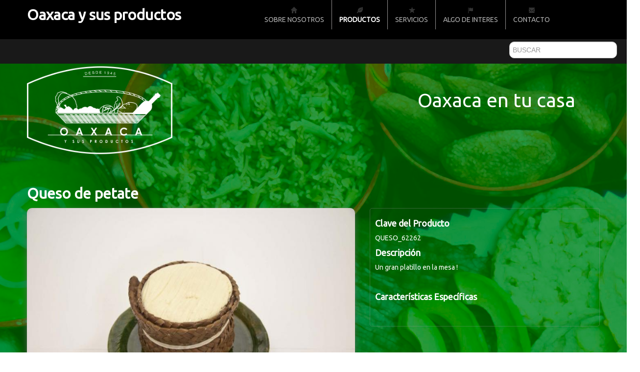

--- FILE ---
content_type: text/html; charset=UTF-8
request_url: http://oaxacaysusproductos.com/Productos/9/Queso-de-petate
body_size: 26491
content:
<!doctype html>
<!--[if lt IE 7]><html class="no-js lt-ie9 lt-ie8 lt-ie7" lang="nl"><![endif]-->
<!--[if IE 7]><html class="no-js lt-ie9 lt-ie8" lang="nl"><![endif]-->
<!--[if IE 8]><html class="no-js lt-ie9" lang="nl"><![endif]-->
<!--[if IE]><html class="no-js ie" lang="nl"><![endif]-->
<!--[if !IE]><!-->
<html class="no-js" lang="nl"><!--<![endif]-->
    <head>
        <title>Oaxaca y sus productos | Queso de petate</title> 
        <link href="/ico/favicon.png" rel="shortcut icon" type="image/x-icon" >
<link href="http://oaxacaysusproductos.com/uploads/oaxacaysusproductos/images/productos/0709123540_lusurrjh.jpg" rel="image_src" > 
        <meta name="keywords" content="Oaxaca y sus productos,Queso de petate, VARIOS , LACTEOS, MEZCALES" >
<meta name="description" content="Un gran platillo en la mesa !
&amp;nbsp;" >
<meta name="og:title" content="Oaxaca y sus productos - Queso de petate" >
<meta name="og:site_name" content="Oaxaca y sus productos" >
<meta name="og:type" content="website" >
<meta name="og:url" content="http://oaxacaysusproductos.com/Productos/9/Queso-de-petate" >
<meta name="og:image" content="http://oaxacaysusproductos.com/uploads/oaxacaysusproductos/images/productos/0709123540_lusurrjh.jpg" >
<meta name="og:description" content="Un gran platillo en la mesa !
&amp;nbsp;" > 
        <meta content="text/html;" http-equiv="content-type" charset="utf-8">
        <meta name="description" content="Page description here">
        <meta name="author" content="BigBase - D. Tiems">
        <meta name="viewport" content="width=device-width">
        <link rel="stylesheet" href="/css/multimedia-verde/bootstrap.min.css">
        <link rel="stylesheet" type="text/css" href="http://fonts.googleapis.com/css?family=Ubuntu">
        <link rel="stylesheet" type="text/css" href="http://fonts.googleapis.com/css?family=McLaren">
        <link rel="stylesheet" href="/css/multimedia-slider-head/style.css">
        <link rel="stylesheet" href="/css/iframe.css">
        <link rel="stylesheet" href="/css/multimedia/nivo-slider.css">
        <link rel="stylesheet" href="/css/multimedia/nivo-themes/bar/bar.css" type="text/css" media="screen" />
        <link rel="stylesheet" href="/css/multimedia/nivo-themes/light/light.css" type="text/css" media="screen" />
        <link rel="stylesheet" href="/css/multimedia/bootstrap-responsive.min.css">
        <link rel="stylesheet" href="/css/multimedia/colorbox.css">
        <link href="/css/rosa/general_foundicons.css" media="screen" rel="stylesheet" type="text/css" />  
        <link href="/css/rosa/social_foundicons.css" media="screen" rel="stylesheet" type="text/css" />  
        <link href="/css/font-awesome/css/font-awesome.css" rel="stylesheet">
        
        <link rel="stylesheet" href="/css/styles-theme-multimedia-slider-head.css">
        <script src="/js/multimedia/config.js"></script>
        <script src="/js/multimedia/modernizr-2.6.2.min.js"></script>
        <script src="/js/multimedia/jquery-1.8.1.min.js"></script>
        <script src="/js/multimedia/jquery.colorbox-1.3.19.min.js"></script>
        <script src="/js/multimedia/jquery.colorbox-1.3.19.js"></script>
        <script src="/js/multimedia/bootstrap.min.js"></script>
        <script src="/js/multimedia/jquery.nivo.slider.pack.js"></script>
        <script src="/js/multimedia/respond.min.js"></script>
        <script src="/js/multimedia/script.js"></script>
        <script src="/js/core.js" type="text/javascript"></script>
        <script src="/js/front.js" type="text/javascript"></script>
        <script language="JavaScript" src="http://www.geoplugin.net/javascript.gp" type="text/javascript"></script>
        <script type="text/javascript">
            $(document).ready(function () {
                _front.init({'pathUploadsImages': '/uploads/oaxacaysusproductos/images/', 'urlHome': 'http://oaxacaysusproductos.com', 'productosLabel': 'Productos', 'portafolioLabel': 'Servicios', 'blogLabel': 'Blog'});
                _front.mainSearch.active('busqueda');
                $('#home').on('click', function () {
                    $(location).attr('href', '/');
                });

            });
        </script>
        <script src='https://www.google.com/recaptcha/api.js'></script>
        <script type="text/javascript">
            function mensaje() {
                alert('Debes dar clic en el captcha');
                return false;
            }
        </script>
                <style>      
            #idioma{
                color:#ff0000;
            }
            .footer-title a{
                color:#fff;
            }
                   
            .navbar .nav>li {
                text-transform: uppercase;
                font-size: 14px;
                font-weight: 400;
            }
            @media only screen and (max-width: 770px){ 
                .nav-collapse .nav>li {
                    float: none;
                    width: 100%;
                }
            }
            .background-primario{
                background:  #000;
            }
            .navbar .nav>li>a:hover {
                background-color:#ccc;
                color:#ff0000;
            }
            .textos-primario{
                font-family: 'Ubuntu', sans-serif;
                color:#fff;
            }
            p.textos-primario{
                font-family: 'Ubuntu', sans-serif;
                color:#fff;
            }
            .textos-primario a, h1, h2, h3, label{
                color:#fff;
                font-family: 'Ubuntu', sans-serif;
                text-decoration:none;
            }
            .textos-primario a:hover{
                color:#fff;
                font-family: 'Ubuntu', sans-serif;
                text-decoration:none;
            }
 
            .link-footer, .footer-title a,.footer h4{
                color:#ff0000 !important;
            }
            .background-secundario{
                background: rgb(143,88,167) !important;
                color:rgb(255,255,255) !important;
            }
            .textos-secundarios{
                color:#ff0000;
                font-family: 'Ubuntu', sans-serif;
            }
            .textos-secundarios:hover{
                color:#fff;
            }
            .product-list-inline-large a {
                color: #fff; 
                font-size: 20px;
            }
            .grocery{
                background: #000;
            }
            #carrito-compras:hover{
                background: #000;
            }
            .slogan-head{
                color:#fff;
            }
            .portafolios a{
                color:#ff0000;
            } 
            ul {
                color:#ff0000;
            }     
            .banner-head img{
                height: 350px;
                width:  950px;
            }
            
            hr {
                margin: 20px 0;
                border: 0;
                border-top: 1px solid hsl(102, 31%, 50%);
                border-bottom: 1px solid hsl(102, 31%, 50%);
            }    
            .main-nav.navbar .nav > .active > a, .main-nav.navbar .nav > li > a:hover, .main-nav.navbar .nav > .active > a:hover {
                color: rgb(255,255,255);
            }            
        </style>
            </head>
    
            <style>
            .header-buscador{
                background-color:rgb(25,25,25);
            }    
            
            .main-nav.navbar .nav > .active > a, .main-nav.navbar .nav > li > a:hover, 
            .main-nav.navbar .nav > .active > a:hover {
                background-color:#000;
                color:rgb(255,255,255);
                font-weight: bold;
            }        
            
            .menu-principal .nav>li>a{
                color: rgb(179,179,179);
            }
            .navbar .nav>li>a {
                color: rgb(179,179,179);
                text-shadow: none;
            }                  
        </style>
        
    <body style="background:url('/uploads/oaxacaysusproductos/images/empresa/fondo_verde.jpg') repeat-y; background-size: 100%;">
        <!-- Facebook div for like button -->
        <div id="fb-root"></div>
        <!-- Div for shade line -->
        <div class="header-shadow background-primario">
            <div class="container">
                <div class="span5  company-name" style="margin: 0px;"> 
                    <a id="home" href="http://websitesparati.com" onclick="return false;" alt=" 'paginas web autoadministrables' 'websites autodaministrables' " style="text-decoration:none;"><h2 class="textos-secundarios" style="color:#fff;">Oaxaca y sus productos</h2></a>
                </div>
                <div class="">     
                    <div class="navbar main-nav">
                        <div class="navbar-inner">
                            <div class="container textos-primario">
                                <a id="menu" class="btn btn-navbar" data-toggle="collapse" data-target=".nav-collapse">menu</a>
                                <div class="nav-collapse menu-principal" style="z-index:2020; text-align: center; background: #ccc;">
                                    <ul class="nav" style="font-weight: 600;">
                                        <li  class=""><a href="/"><i class="icon-home"></i> <br> Sobre nosotros</a></li>
                                        <li style='border-left: 1px solid #949292;' class='active'><a href='/Productos'><i class='icon-leaf'></i><br> Productos</a></li><li style='border-left: 1px solid #949292;' class=''><a href='/Servicios'><i class='icon-star'></i> <br> Servicios</a></li><li style='border-left: 1px solid #949292;' class=''><a href='/Algo-de-Interes'><i class='icon-flag'></i><br> Algo de Interes</a></li>                                                                                <li style='border-left: 1px solid #949292;' class=""><a href="/Contacto"><i class='icon-envelope'></i><br> Contacto</a></li>                                            
                                                                            </ul>  
                                </div>
                            </div>
                        </div>
                    </div>
                </div>
            </div>
        </div>
        <div class="header-buscador">           
        </div>
        <div id="search-box" class="pull-right main-search">
            <input type="text" name="busqueda" id="busqueda" style="margin: 5px; border-radius: 10px; height: 24px; text-transform: uppercase;" placeholder="Buscar" />
            <div class="results">
            </div>
        </div>
        <div class="container">
             
        </div>
        <div class="row-fluid print-hide" >
            <div class="container margin-bottom">
                <div class="span6 centrar">
                    <a href="/"> 
                                                    <img alt="Logo" src="/uploads/oaxacaysusproductos/images/empresa/0415105704_qqkpi_LOGOVIEJOBCO.png" alt="Oaxaca y sus productos"  class="lgo-index" />
                                            </a>
                </div>
                <div class="span6"> 
                    <p class="slogan-head"> Oaxaca en tu casa  </p>
                </div>
            </div> 
        </div>
        <div class="container">
            <script src="/js/multimedia/jquery.cycle2.js"></script>
<script src="/js/multimedia/jquery.cycle2.center.js"></script>
<script src="/js/multimedia/jquery.cycle2.flip.js"></script>
<div id="fb-root"></div>
<script>(function (d, s, id) {
        var js, fjs = d.getElementsByTagName(s)[0];
        if (d.getElementById(id))
            return;
        js = d.createElement(s);
        js.id = id;
        js.src = "//connect.facebook.net/en_LA/all.js#xfbml=1&appId=157438344381293";
        fjs.parentNode.insertBefore(js, fjs);
    }(document, 'script', 'facebook-jssdk'));
</script>
<script type="text/javascript" src="https://apis.google.com/js/plusone.js">
    {
        lang: 'es'
    }
    !function (d, s, id) {
        var js, fjs = d.getElementsByTagName(s)[0];
        if (!d.getElementById(id)) {
            js = d.createElement(s);
            js.id = id;
            js.src = "https://platform.twitter.com/widgets.js";
            fjs.parentNode.insertBefore(js, fjs);
        }
    }(document, "script", "twitter-wjs");</script>
    <style> 
        .cve{
            display: block;
        }
        .textos-secundarios{
            color:#fff;
        }
    </style>
    <script type="text/javascript">
        jQuery(document).ready(function () {
            var datosComentarios = {
                'id_producto': '9',
                'server': '/index/insertar-comentario'
            };
            _front.productosComentarios.init(datosComentarios);
        });
    </script>
<div class="row-fluid">
    <h2>Queso de petate</h2>
</div>
<div class="row-fluid">
    <div class="row-fluid product-detail">
        <div class="span7">
            <div id="lg-carrusel" style="margin-bottom: 20px;" class="cycle-slideshow" data-cycle-fx="flipHorz" data-cycle-fx="scrollHorz" data-cycle-slides="> a" data-cycle-timeout="5000" data-cycle-center-horz="true" data-cycle-center-vert="true">
                                                        <a style="text-align: center;" rel="colorbox1" class="colorbox" href="/uploads/oaxacaysusproductos/images/productos/0709123540_lusurrjh.jpg"><img  title="Ver Imagen" style="text-align: center;box-shadow: 0 4px 14px -2px rgb(107, 107, 107);" src="/uploads/oaxacaysusproductos/images/productos/0709123540_lusurrjh.jpg"></a>
                                                        <a style="text-align: center;" rel="colorbox1" class="colorbox" href="/uploads/oaxacaysusproductos/images/productos/0825210822_ewfemnzs.jpg"><img  title="Ver Imagen" style="text-align: center;box-shadow: 0 4px 14px -2px rgb(107, 107, 107);" src="/uploads/oaxacaysusproductos/images/productos/0825210822_ewfemnzs.jpg"></a>
                            </div>
            <div id="sm-carrusel" style="margin-bottom: 20px;" class="cycle-slideshow"  data-cycle-fx="scrollHorz" data-cycle-slides="> a" data-cycle-timeout="5000" data-cycle-center-horz="true" data-cycle-center-vert="true">
                                                        <a style="text-align: center;" rel="colorbox1" class="colorbox" href="/uploads/oaxacaysusproductos/images/productos/0709123540_lusurrjh.jpg"><img id="mifoto"  title="Ver Imagen" style="text-align: center !important;box-shadow: 0 4px 14px -2px rgb(107, 107, 107);" src="/uploads/oaxacaysusproductos/images/productos/0709123540_lusurrjh.jpg"></a>
                                                        <a style="text-align: center;" rel="colorbox1" class="colorbox" href="/uploads/oaxacaysusproductos/images/productos/0825210822_ewfemnzs.jpg"><img id="mifoto"  title="Ver Imagen" style="text-align: center !important;box-shadow: 0 4px 14px -2px rgb(107, 107, 107);" src="/uploads/oaxacaysusproductos/images/productos/0825210822_ewfemnzs.jpg"></a>
                            </div>
                    </div>
        <div class="span5" style="border: 1px solid rgba(153, 153, 153, 0.35); padding: 10px; border-radius: 5px;">
            <div class="row-fluid textos-primario">
                <div style="text-align:justify;">
                    <h4 class="cve textos-secundarios">Clave del Producto</h4>
                    <span id="clave_producto" class="cve">QUESO_62262</span>
                    <h4 class="textos-secundarios">Descripción</h4>
                    <p>Un gran platillo en la mesa !</p>
<p>&nbsp;</p>                    <h4 class="textos-secundarios">Características Específicas</h4>
                                    </div>
                <div class="row-fluid">
                    <div class="span10 form-horizontal">
                         
                    </div>
                </div>
                <div class="row-fluid">
                                            <div class="template-metro textos-primario " style="overflow: auto;"  >
                                                    </div>
                                    </div> 
            </div>
        </div>
    </div>
    <div class="span12">
        <a style="text-decoration:none;" href="/Productos">
            <h3>Productos</h3>
        </a>
        <ul class="thumbnails product-list-inline-small">
                                                <li class="span4">
                        <div id="otrosProductos" align="center">
                                                        <a style="text-decoration: none;" class="textos-secundarios" href="/Productos/26/Mezcal-1897">
                                <img src="/uploads/oaxacaysusproductos/images/productos/0709124844_uoyyfioz.jpg">
                                <br>
                                Mezcal 1897                            </a>
                        </div>
                    </li>
                    
                                                <li class="span4">
                        <div id="otrosProductos" align="center">
                                                        <a style="text-decoration: none;" class="textos-secundarios" href="/Productos/31/Costilla">
                                <img src="/uploads/oaxacaysusproductos/images/productos/0709131928_mmkcawen.jpg">
                                <br>
                                Costilla                            </a>
                        </div>
                    </li>
                    
                                                <li class="span4">
                        <div id="otrosProductos" align="center">
                                                        <a style="text-decoration: none;" class="textos-secundarios" href="/Productos/40/Totopos-del-Itsmo">
                                <img src="/uploads/oaxacaysusproductos/images/productos/0709135104_aactobws.jpg">
                                <br>
                                Totopos del Itsmo                            </a>
                        </div>
                    </li>
                    
                    </ul>
    </div>
</div>
        </div>

        <div class="container">
            <div class="img-head" style=" margin-bottom: 40px; margin-top: 40px; text-align: center;">
                                                    <a href='#'>
                        <img src="/uploads/oaxacaysusproductos/images/empresa/BB.jpg">
                    </a>
                                      
            </div>
        </div>

        <div class="container">
            <div class="row-fluid">
                <div class="span12 background-secundario" style="height: 20px; margin:0px; box-shadow: 1px 1px 20px 5px rgba(0,0,0,0.2);">
                                            <p style=" font-size: 16px; margin: 5px; padding-right: 35px; float: right;">                                
                            <a class="" style="color:rgb(255,255,255) !important;text-decoration:none;" href="http://www.oaxacaysusproductos.com.mx" target="_new"> www.oaxacaysusproductos.com.mx </a>
                        </p>
                                    </div>
            </div>
        </div>
        <div class="container-fluid " >          
            <div class=" container">
                <div class="footer" style="margin-top:20px; margin-left: 5px;">
                    <div class="row-fluid print-hide">
                                                    <div class="span3">
                                <a href="/Productos"><h4>Productos</h4></a>
                                <ul class="unstyled" style="margin-left: 25px;">
                                            
                                                                                    <li style="list-style: initial;"><a  class="link-footer" href="/Productos/26/Mezcal-1897">Mezcal 1897</a></li>
                                                                                    
                                                                                    <li style="list-style: initial;"><a  class="link-footer" href="/Productos/31/Costilla">Costilla</a></li>
                                                                                    
                                                                                    <li style="list-style: initial;"><a  class="link-footer" href="/Productos/40/Totopos-del-Itsmo">Totopos del Itsmo</a></li>
                                                                                    
                                                                                    <li style="list-style: initial;"><a  class="link-footer" href="/Productos/13/Requesn">Requesón</a></li>
                                                                                    
                                                                                    <li style="list-style: initial;"><a  class="link-footer" href="/Productos/44/Cacahuate-y-ajo-botanero">Cacahuate y ajo botanero</a></li>
                                                                                                                <li>
                                        <a class="link-footer"  href="/Productos">Ver mucho más</a>
                                    </li>
                                </ul>
                            </div>
                                                                            <div class="span3">
                                <a href="/Servicios"><h4>Servicios</h4></a>
                                <ul class="unstyled" style="margin-left: 25px;">
                                            
                                        <li style="list-style: initial;"><a class="link-footer" href="/Servicios/1/RECETAS">RECETAS</a></li>
                                                                        <li>
                                        <a class="link-footer"  href="/Servicios">Ver mucho más</a>
                                    </li>
                                </ul>
                            </div>
                                                                                                    <div class="span3 link-footer">
                                <a href="/Contacto"><h4>Contacto</h4></a>
                                <div class="" style="margin:0px;">
                                    <img style="color:#ff0000 !important" src="/img/iconos/ico-loc.png"> Sucursal centro                                            
                                                                                   
                                        <br>Santisima                                                                                                                 #21<br>                                                                                                                 Centro<br>                                                                                                                México D.F.                                     
                                     
                                                                                                                <img src="/img/iconos/ico-phone.png">
                                        Teléfono: <br> (55) 55 42 04 48<br>           
                                                                                                                 
                                      
                                                                            <a style="color:#ff0000;" class="textos-primario" href="mailto:jorge_aragon_cas@yahoo.com.mx">
                                            <br><img src="/img/iconos/ico-email.png">
                                            Email:<br> jorge_aragon_cas@yahoo.com.mx                                        </a>
                                                                    </div>
                             </div>
                                                    <div class="span3">
                                                                <h4>Redes Sociales</h4>                                
                                    <p style="color: #ff0000;" class="social_bookmarks">
                                        <a style="color: #ff0000;" target="_blank" href="http://www.facebook.com/oaxacaysusproductos"><i style="color: #ff0000;" class="social foundicon-facebook"></i> Facebook</a> 
                                        <a style="color: #ff0000;" target="_blank" href="http://www.twitter.com/@OaxacaProductos"><i style="color: #ff0000;" class="social foundicon-twitter"></i> Twitter</a> 
                                    <a style="color: #ff0000;" target="_blank" href="http://www.instagram.com/"><i style="color: #ff0000; font-weight:bold;" class="social fa fa-instagram-square-footer"></i> Instagram</a> 
                                    </p>
                                                                 
                                <div class="span3">
                                    <p style="margin-top: 10px; margin-left: 15px;" ></p>
                                </div>
                            </div>  
                        </div>
                    </div>
                    <hr> 
                    <div class="row-fluid">
                        <div class="span6">
                            <p class="link-footer"> 
                                  2012 PRIVACY POLICY 
                            </p>                                  
                        </div>
                        <div class="span6">
                                       		
                        </div>
                    </div>
                </div> 
            </div>
        </div>
    </body>
</html>

--- FILE ---
content_type: text/css
request_url: http://oaxacaysusproductos.com/css/multimedia-slider-head/style.css
body_size: 10926
content:
/**
 * Main style file, contains all page styles, on top of the bootstrap css
 *
 * @author D. Tiems (dennis-at-bigbase-dot-nl)
 * @version 1.0.0 - September 9th 2012
 */

/* Specific fonts */

h1,h2,h3,h4 {
    font-family:'Ubuntu', sans-serif;
}
h5,h6 {
    font-family:'McLaren', cursive;
    color:#000;
}
p{
    text-align: justify;
}

/* Always use nice dots for password fields */
input[type=password] {
    font-family:verdana !important;
}

/* Fix for fluid input height in bootstrap 2.1.0 */
.row-fluid input[class*='span'] {
    min-height:20px;
}


.social-fb{
    border-radius: 5px;
    float: right;
    margin-right: 10px;
    height:32px; 
}
.img-head img{
    width: 950px;
    height: 350px;
}

/* Print adjustments */
@media screen {
    .print-show {
        display:none !important;
    }
}
@media print {
    * {
        font-family:Arial !important;
    }
    .print-hide {
        display:none !important;
    }
}

/* Message overlay background */
.modal-backdrop {
    opacity: 0.2;
    filter: alpha(opacity=20);
}

/* Different icons */
[class^="icon-"],
[class*=" icon-"] {
    background-image: url("/img/glyphicons-halflings.png"); 
}
.icon-white,
.main-nav.navbar .nav > li > a:hover i,
.main-nav.navbar .nav > .active > a i,
.main-nav.navbar .nav > .active > a:hover i,
.nav-tabs > .active > a > [class^="icon-"],
.nav-tabs > .active > a > [class*=" icon-"],
.nav-pills > .active > a > [class^="icon-"],
.nav-pills > .active > a > [class*=" icon-"],
.nav-list > .active > a > [class^="icon-"],
.nav-list > .active > a > [class*=" icon-"],
.navbar-inverse .nav > .active > a > [class^="icon-"],
.navbar-inverse .nav > .active > a > [class*=" icon-"],
.dropdown-menu > li > a:hover > [class^="icon-"],
.dropdown-menu > li > a:hover > [class*=" icon-"],
.dropdown-menu > .active > a > [class^="icon-"],
.dropdown-menu > .active > a > [class*=" icon-"] {
    background-image: url("/img/glyphicons-halflings.png");
}


@media (min-width: 320px) and (max-width: 595px) and (orientation:landscape){
    .nav-collapse {
        clear: both;
    }
    .nav-collapse {
        -webkit-transform: translate3d(0,0,0);
    }
    .nav-collapse .nav>li {
        float: none;
        width: 280%;
    }
    .navbar .btn-navbar {
        display: block;
    }
    .nav-collapse, .nav-collapse.collapse {
        height: 0;
        overflow: hidden;
        width: 60%;
        margin-left: 40%;
    }
}

.header-action {
    margin:10px 0 0 10px;
}
.header-search {
    margin:auto;
}
.navbar .nav>li>.dropdown-menu:after, 
.navbar .nav>li>.dropdown-menu:before,
.navbar .nav>li>.dropdown-menu {
    content: none !important;
}
.navbar .nav>li>.dropdown-menu {
    margin:-5px 0 0 10px;
    border:none;
    padding:0;
}
.navbar .nav>li>.dropdown-menu li {
    margin-top:5px;
    margin-bottom:5px;
}
.header-nav .nav li {
    font-size:12px;
}
.header-nav.navbar .nav > .active > a, 
.header-nav.navbar .nav > .active > a:hover, 
.header-nav.navbar .nav > .active > a:focus {
    background-color:transparent;
    color:#000;
    -webkit-box-shadow:none;
    -moz-box-shadow:none;
    box-shadow:none;
}
.header-search-nav .nav li {
    font-size:12px;
}
.header-search-nav.navbar .nav > .active > a, 
.header-search-nav.navbar .nav > .active > a:hover, 
.header-search-nav.navbar .nav > .active > a:focus {
    background-color:transparent;
    color:#000;
    -webkit-box-shadow:none;
    -moz-box-shadow:none;
    box-shadow:none;
}
.main-nav.navbar .nav > li > a {
    text-shadow:none;
}
.main-nav.navbar > .navbar-inner > .container > a.btn-navbar {
    background-image:none;
    background-color:#3a87ad;
    padding:4px 13px 4px 13px;
    margin-bottom:5px;
}
.main-nav.navbar .nav > .active > a,
.main-nav.navbar .nav > li > a:hover,
.main-nav.navbar .nav > .active > a:hover {
    background-color:#3a87ad;
    color:#fff;
    -webkit-box-shadow:none;
    -moz-box-shadow:none;
    box-shadow:none;
}
.main-nav.navbar .nav > .active > a > .caret,
.main-nav.navbar .nav > li > a:hover > .caret,
.main-nav.navbar .nav > .active > a:hover > .caret {
    border-top-color: #fff !important;
    border-bottom-color: #fff !important;
}
.dropdown-content {
    /* For using a div in a dropdown to show some info */
    padding:5px 5px 5px 20px;
    width:200px;
}
.dropdown-content-wide {
    width:300px;
}
.dropdown-content form,
.dropdown-content address {
    padding:0;
    margin:0;
}
.social-icons {
    padding:20px 0 0 10px;
    width:120px
}
.input-micro {
    width:20px;
    text-align:center;
}
td[align="right"] {
    /* Reset to correct value */
    text-align:right;
}
td[align="center"] {
    /* Reset to correct value */
    text-align:center;
}
.dropdown-menu small.label {
}

/* Article style */
.article img {
    float:right;
    width:40%;
}

.thumbnail {
    box-shadow: none !important;
}
/* Product lists */
.product-list-inline-small {
}
.product-list-inline-small .price {
    font-size:125%;
    padding:5px 10px 5px 10px;
    -webkit-box-shadow: 0 1px 3px rgba(0, 0, 0, 0.1);
    -moz-box-shadow: 0 1px 3px rgba(0, 0, 0, 0.1);
    box-shadow: 0 1px 3px rgba(0, 0, 0, 0.1);
    /* Use for rotating price (IE9+) */
    -webkit-transform:rotate(355deg);
    -moz-transform:rotate(355deg);
    -o-transform:rotate(355deg);
    -ms-transform:rotate(355deg);
}
.product-list-inline-large {
}
.product-list-inline-large .thumbnail {
    padding:10px;
    border:none;
}

.product-list-inline-large .thumbnail .price {
    font-size:200%;
    line-height:150%;
    position:absolute;
    z-index:10;
    margin-left:-15px;
    margin-top:-10px;
    width:115px;
    text-align:center;
    padding-left:5px;
    -webkit-box-shadow: 0 1px 3px rgba(0, 0, 0, 0.1);
    -moz-box-shadow: 0 1px 3px rgba(0, 0, 0, 0.1);
    box-shadow: 0 1px 3px rgba(0, 0, 0, 0.1);
    /* Use for rotating price (IE9+) */
    -webkit-transform:rotate(350deg);
    -moz-transform:rotate(350deg);
    -o-transform:rotate(350deg);
    -ms-transform:rotate(350deg);
}
.product-list-inline-large .thumbnail .price.price-over {
    /* Use for rotating price (IE9+) */
    -webkit-transform:rotate(355deg);
    -moz-transform:rotate(355deg);
    -o-transform:rotate(355deg);
    -ms-transform:rotate(355deg);
}
.product-list-inline-large .thumbnail .price sup {
    font-size:60%;
}
.product-list-inline-large .thumbnail .caption {
    text-align:center;
}
.product-list-inline-large .thumbnail .btn-block {
    margin:0 0 -20px 0;
}

/* Product detail */
.product-detail .price {
    font-size:400%;
    line-height:150%;
    position:absolute;
    z-index:10;
    text-align:center;
    padding-left:10px;
    padding-right:10px;
    -webkit-box-shadow: 0 1px 3px rgba(0, 0, 0, 0.1);
    -moz-box-shadow: 0 1px 3px rgba(0, 0, 0, 0.1);
    box-shadow: 0 1px 3px rgba(0, 0, 0, 0.1);
    /* Use for rotating price (IE9+) */
    -webkit-transform:rotate(5deg);
    -moz-transform:rotate(5deg);
    -o-transform:rotate(5deg);
    -ms-transform:rotate(5deg);
}

/* Order process */
#comments {
    width:90%;
}

/* Footer links */
.footer ul.unstyled {
    font-size:80%;
}
.footer .footer-title {
    font-weight:bold;
}

/* Google Maps */
.googlemap {
    height:300px;
    width:100%;
}

/* Forms */
.help-block {
    font-style:italic;
    color:#999;
}

/*GROW*/
.grow img {
    height: 200px;
    width: auto;

    -webkit-transition: all 1s ease;
    -moz-transition: all 1s ease;
    -o-transition: all 1s ease;
    -ms-transition: all 1s ease;
    transition: all 1s ease;
}

.grow img:hover {
    width: auto;
    height: 250px;
}
.product-list-inline-large .thumbnail .price {
    font-size: 100%;
    margin-left: 35px;
    margin-top: -10px;
}
/*
http://designshack.net/tutorialexamples/imagehovers/
*/


.list-3 {
    float:right;
    list-style: none;
}
.list-3 li {float:right; margin-right:20px;}
.list-3 a {
    display:block;
    width:32px;
    height:20px;
}
.link-footer{
    color: #ccc;
    font-size: 16px;
    font-family: 'Ubuntu', sans-serif;
    text-decoration:none;
}
.link-footer a:hover{
    color:#fff;
    text-decoration: none;
}
.unstyled a:hover{
    color: #fff;
    font-size: 16px;
    font-family: 'Ubuntu', sans-serif;
    text-decoration:none;
}
.img-rsocial{
    box-shadow: 1px 1px #ccc;
    margin: 0px 10px 0px 0px;
}
.main-search{
    margin-left:1035px; 
    top:80px;  
    position:absolute; 
    z-index: 1000;
}

.main-search .leyenda{ 
    color:#bbb; 
    float: right;
    margin-top: -32px;
    position: relative;
    margin-right: 40%; 
}

.main-search .icon-search{
    margin-top: -30px;
    margin-left: 5px;
}   
.main-search .results{
    background-color: #ffffff;
    border: 1px solid #D8D8D8;
    visibility: hidden;
    overflow: hidden;
    right:0px;
    width: 270px;
}
.main-search .results .search-item{
    height: 70px;
    width: 110%;
    list-style: none;
    margin-left: -25px;
    border-bottom: 1px solid #D8D8D8;
    overflow: hidden;
    padding: 5px;
    font-size: 10px;
}
.main-search .results .search-item:hover{
    background-color: #EFEFEF;
}
.main-search .results .search-item a{
    text-decoration: none;
    color:#666666;
}
.main-search .results .search-item a .nombre{ font-size: 12px;color:#555555; }
.main-search .results .search-item img{
    width: 20%;
    float: left;
    padding-right: 5px;
}

.cve{
    display: none;
}
.thumbnail {
    -webkit-transition: all 0.5s ease;
    -moz-transition: all 0.5s ease;
    -o-transition: all 0.5s ease;
    -ms-transition: all 0.5s ease;
    transition: all 0.5s ease;
}

.products-catalogo:hover {
    -webkit-transform: rotate(-10deg);
    -moz-transform: rotate(10deg);
    -o-transform: rotate(-10deg);
    -ms-transform: rotate(-10deg);
    transform: rotate(-10deg);
}
.social-fb:hover {
    -webkit-transform: rotate(10deg);
    -moz-transform: rotate(10deg);
    -o-transform: rotate(10deg);
    -ms-transform: rotate(10deg);
    transform: rotate(10deg);
}
.clientes {
    height: 250px;
    display: block;
    padding: 4px;
    line-height: 20px;
    margin:10px;
}
.clientes img {
    height: 180px;
    width: auto;
}

.img-blog{
    text-align: center;
    margin-bottom: 30px;
    margin-left: 10px !important;
}
.img-blog > img{
    height: 120px;
    width: 170px;
}
.img-blog > p{
    text-align: justify;
    padding: 10px;
}
.art-link{
    text-decoration: none  !important;
}
.art-border{
    box-shadow: 2px 2px 10px  #9b9b9b;
    min-height: 320px !important;
}

--- FILE ---
content_type: text/css
request_url: http://oaxacaysusproductos.com/css/iframe.css
body_size: 1925
content:
/* Mobil Device  iframe */
@media only screen and (min-width: 320px) and (max-width: 480px) {
    iframe {
        width: 100%;
        height: auto;
    }
    .blog{
        padding: 20px;
    }
}

@media only screen and (min-width: 768px) and (max-width: 1024px) {
    iframe {
        width: 100%;
        height: 350px;
    }
}

@media only screen and (max-width : 620px) {
    iframe {
        width: 100%;
        height: 350px;
    }
    .blog{
        padding: 20px;
    }
}

@media only screen and (max-width : 680px) and (orientation:landscape) {
    iframe {
        width: 100%;
        height: 350px;
    }
}

@media only screen and (max-width: 770px){
    iframe {
        width: 100%;
        height: 350px;
    }
    .blog{
        padding: 20px;
    }
}

/* Estilos cambio de imagen */
.flip3D{width:32%; height:400px; margin:7px; float:left; }
.flip3D > .front{
    position:absolute;
    -webkit-transform: perspective( 600px ) rotateY( 0deg );
    transform: perspective( 600px ) rotateY( 0deg );
    width:100%; height:400px;
    -webkit-backface-visibility: hidden;
    backface-visibility: hidden;
    transition: -webkit-transform .5s linear 0s;
    transition: transform .5s linear 0s;
}
.flip3D > .back{
    position:absolute;
    -webkit-transform: perspective( 600px ) rotateY( 180deg );
    transform: perspective( 600px ) rotateY( 180deg );
    width:100%; height:400px;
    -webkit-backface-visibility: hidden;
    backface-visibility: hidden;
    transition: -webkit-transform .5s linear 0s;
    transition: transform .5s linear 0s;
}
.flip3D:hover > .front{
    -webkit-transform: perspective( 600px ) rotateY( -180deg );
    transform: perspective( 600px ) rotateY( -180deg );
}
.flip3D:hover > .back{
    -webkit-transform: perspective( 600px ) rotateY( 0deg );
    transform: perspective( 600px ) rotateY( 0deg );
}

--- FILE ---
content_type: text/css
request_url: http://oaxacaysusproductos.com/css/multimedia/colorbox.css
body_size: 5340
content:
/*
    ColorBox Core Style:
    The following CSS is consistent between example themes and should not be altered.
*/
#colorbox, #cboxOverlay, #cboxWrapper{position:absolute; top:0; left:0; z-index:999999999; overflow:hidden;}
#cboxOverlay{position:fixed; width:100%; height:100%;}
#cboxMiddleLeft, #cboxBottomLeft{clear:left;}
#cboxContent{position:relative;}
#cboxLoadedContent{overflow:auto;}
#cboxTitle{margin:0;}
#cboxLoadingOverlay, #cboxLoadingGraphic{position:absolute; top:0; left:0; width:100%; height:100%;}
#cboxPrevious, #cboxNext, #cboxClose, #cboxSlideshow{cursor:pointer;}
.cboxPhoto{float:left; margin:auto; border:0; display:block; max-width:none;}
.cboxIframe{width:100%; height:100%; display:block; border:0;}
#colorbox, #cboxContent, #cboxLoadedContent{box-sizing:content-box;}

/* 
    User Style:
    Change the following styles to modify the appearance of ColorBox.  They are
    ordered & tabbed in a way that represents the nesting of the generated HTML.
*/
#cboxOverlay{background:url(/img/multimedia/colorbox/overlay.png) repeat 0 0;}
#colorbox{}
    #cboxTopLeft{width:21px; height:21px; background:url(/img/multimedia/colorbox/controls.png) no-repeat -101px 0;}
    #cboxTopRight{width:21px; height:21px; background:url(/img/multimedia/colorbox/controls.png) no-repeat -130px 0;}
    #cboxBottomLeft{width:21px; height:21px; background:url(/img/multimedia/colorbox/controls.png) no-repeat -101px -29px;}
    #cboxBottomRight{width:21px; height:21px; background:url(/img/multimedia/colorbox/controls.png) no-repeat -130px -29px;}
    #cboxMiddleLeft{width:21px; background:url(/img/multimedia/colorbox/controls.png) left top repeat-y;}
    #cboxMiddleRight{width:21px; background:url(/img/multimedia/colorbox/controls.png) right top repeat-y;}
    #cboxTopCenter{height:21px; background:url(/img/multimedia/colorbox/border.png) 0 0 repeat-x;}
    #cboxBottomCenter{height:21px; background:url(/img/multimedia/colorbox/border.png) 0 -29px repeat-x;}
    #cboxContent{background:#fff; overflow:hidden;}
        .cboxIframe{background:#fff;}
        #cboxError{padding:50px; border:1px solid #ccc;}
        #cboxLoadedContent{margin-bottom:28px;}
        #cboxTitle{position:absolute; bottom:4px; left:0; text-align:center; width:100%; color:#949494;}
        #cboxCurrent{position:absolute; bottom:4px; left:58px; color:#949494;}
        #cboxSlideshow{position:absolute; bottom:4px; right:30px; color:#0092ef;}
        #cboxPrevious{position:absolute; bottom:0; left:0; background:url(/img/multimedia/colorbox/controls.png) no-repeat -75px 0; width:25px; height:25px; text-indent:-9999px;}
        #cboxPrevious:hover{background-position:-75px -25px;}
        #cboxNext{position:absolute; bottom:0; left:27px; background:url(/img/multimedia/colorbox/controls.png) no-repeat -50px 0; width:25px; height:25px; text-indent:-9999px;}
        #cboxNext:hover{background-position:-50px -25px;}
        #cboxLoadingOverlay{background:url(/img/multimedia/colorbox/loading_background.png) no-repeat center center;}
        #cboxLoadingGraphic{background:url(/img/multimedia/colorbox/loading.gif) no-repeat center center;}
        #cboxClose{position:absolute; bottom:0; right:0; background:url(/img/multimedia/colorbox/controls.png) no-repeat -25px 0; width:25px; height:25px; text-indent:-9999px;}
        #cboxClose:hover{background-position:-25px -25px;}

/*
  The following fixes a problem where IE7 and IE8 replace a PNG's alpha transparency with a black fill
  when an alpha filter (opacity change) is set on the element or ancestor element.  This style is not applied to or needed in IE9.
  See: http://jacklmoore.com/notes/ie-transparency-problems/
*/
.cboxIE #cboxTopLeft,
.cboxIE #cboxTopCenter,
.cboxIE #cboxTopRight,
.cboxIE #cboxBottomLeft,
.cboxIE #cboxBottomCenter,
.cboxIE #cboxBottomRight,
.cboxIE #cboxMiddleLeft,
.cboxIE #cboxMiddleRight {
    filter: progid:DXImageTransform.Microsoft.gradient(startColorstr=#00FFFFFF,endColorstr=#00FFFFFF);
}

/*
  The following provides PNG transparency support for IE6
  Feel free to remove this and the /ie6/ directory if you have dropped IE6 support.
*/
.cboxIE6 #cboxTopLeft{background:url(/img/multimedia/colorbox/ie6/borderTopLeft.png);}
.cboxIE6 #cboxTopCenter{background:url(/img/multimedia/colorbox/ie6/borderTopCenter.png);}
.cboxIE6 #cboxTopRight{background:url(/img/multimedia/colorbox/ie6/borderTopRight.png);}
.cboxIE6 #cboxBottomLeft{background:url(/img/multimedia/colorbox/ie6/borderBottomLeft.png);}
.cboxIE6 #cboxBottomCenter{background:url(/img/multimedia/colorbox/ie6/borderBottomCenter.png);}
.cboxIE6 #cboxBottomRight{background:url(/img/multimedia/colorbox/ie6/borderBottomRight.png);}
.cboxIE6 #cboxMiddleLeft{background:url(/img/multimedia/colorbox/ie6/borderMiddleLeft.png);}
.cboxIE6 #cboxMiddleRight{background:url(/img/multimedia/colorbox/ie6/borderMiddleRight.png);}

.cboxIE6 #cboxTopLeft,
.cboxIE6 #cboxTopCenter,
.cboxIE6 #cboxTopRight,
.cboxIE6 #cboxBottomLeft,
.cboxIE6 #cboxBottomCenter,
.cboxIE6 #cboxBottomRight,
.cboxIE6 #cboxMiddleLeft,
.cboxIE6 #cboxMiddleRight {
    _behavior: expression(this.src = this.src ? this.src : this.currentStyle.backgroundImage.split('"')[1], this.style.background = "none", this.style.filter = "progid:DXImageTransform.Microsoft.AlphaImageLoader(src=" + this.src + ", sizingMethod='scale')");
}


--- FILE ---
content_type: text/css
request_url: http://oaxacaysusproductos.com/css/styles-theme-multimedia-slider-head.css
body_size: 13195
content:
body{ background-color: transparent !important;}
img{
    border-radius: 1px;
}
#myCarousel img {
    width: 100%;
    height: 450px;
}
#productList{
    border: 1px solid #ccc;
    border-radius: 5px;
}
#ProductsImg img{
    height: 220px;
    max-width: 330px;
    border-radius: 3px;
}
#empresaSlogan{
    margin-top: 30px;
}   
.title-1{
    text-align: left;
}
.logoCliente img{
    height: 200px;
    max-width: 330px;
    border-radius: 3px;
}
#sm-carrusel{
    display: none;
}
#otrosProductos img{
    height: 250px;
    border-radius: 5px;
    margin-bottom: 10px;
}
#otrosProductos a{
    font-size: 20px;
    font-family: 'Ubuntu', sans-serif;
}
.padding{
    padding-top: 80px;
}

@media only screen and (min-width: 320px) and (max-width: 480px) {
    #colorbox{
        height: 500px !important;
        width:  500px !important;
        top: 50% !important;
        position: absolute !important;
        text-align: center !important;
        z-index: 999999999 !important;
    }
    #colorbox img{
        height: 460px !important;
        max-width: 480px !important;
        z-index: 999999999 !important;

    }
    #lg-carrusel{
        display: none;
    }
    #sm-carrusel{
        display: block;
    }

}
@media (max-width: 979px){
    .nav-collapse .nav > li > a:hover,
    .nav-collapse .dropdown-menu a:hover {
        background-color: #fff;
    }
}
.logoCliente h4{
    color:#fff;
    text-align: center;
}
/* styles buscador */

@media only screen
and (max-width : 680px) {
    .navbar-fixed-top .navbar-inner .container-fluid {
        background-color: #000 !important;  
        z-index: 10;
        position: absolute;
        margin-left: -10px;
        width: 99.3%;
        padding-left: 10px;
    }
    #myCarousel img {
        width: 100%;
        height: 200px;
    }
    .img-head img{
        width: 100%;
        height: 200px;
    }
    .company-name{
        display:none;
    }
    .padding{
        padding-top: 10px;
    }
    .header-buscador{
        display:none;
    }
}
div.span7.navbar-wrapper{
    z-index: 1000;left:30%;top:100px;
    right:0;bottom:0;background-color:#fff;position: absolute;
}
@media (max-width: 979px) and (min-width: 768px){
    .banner{ width: 520px;}
    .btn.btn-menu-colapse-handler{ margin-top: 50px; }
}
@media only screen
and (max-width : 770px) {
    /*div.span7.navbar-wrapper{position: static;margin-top: 25px;}*/
    div.span7.navbar-wrapper{top:0;position: static;}
    #logo{margin-top: 110px;}

}
.banner-contacto div.pic{ width: 100px;height: 100px;}

.navbar-style{
    margin:0;background-color:#fff;
}

.row-wrapper{
    margin-bottom:10px;
}
.navbar-inner{
    box-shadow: none;padding-right: 0;background: none;
}
.inside-row{
    position:relative;
}
#logo{
    min-height:120px;
}

.search-wrapper{
    position:relative;
}
#content-clasificacion-collapse{ 
    display: none;
}
   #content-clasificacion-uncollapse{
    display: block;
}

/* menu clasificaciones */
@media only screen
and (min-width : 500px) {
    #content-clasificacion-collapse{ width: 350px; margin-left: 1%;}
}
.accordion-inner { padding-left: 0px;}
#content-clasificacion-collapse{ display: none;}
/*@media only screen
and (max-width : 980px) {
    #content-clasificacion-collapse{ 
        display: block;
    }
    #content-clasificacion-uncollapse{
        display: none;
    }
}*/
#content-clasificacion-collapse a > div{margin-top: -15px;}
/* end menu clasificaciones */
#portada{
    background-color: white;
    position: relative;
    background-color: rgb(250, 250, 250);
    -webkit-background-size: cover;
    background-size: cover;
    background-repeat: no-repeat no-repeat;
}
#portada-texto{
    margin: 150px 0px 0px 40px;
}
.slideshow{
    margin: 40px; 
    box-shadow: rgba(0, 0, 0, 0.498039) 0px 15px 10px -10px, rgba(0, 0, 0, 0.298039) 0pt 1px 4px;
}
.slideshow img{
    opacity: 0; 
    filter:alpha(opacity=0);
    height:400px;
}
.cycle-slideshow, .cycle-slideshow * { -webkit-box-sizing: border-box; -moz-box-sizing: border-box; box-sizing: border-box; }
.cycle-slideshow > a > img { 
    width: auto;
    height: 440px;
    position: static;
    display: block;
    border-radius: 10px;
}
.cycle-slideshow { 
    background: none;
    -webkit-perspective: 1000;
    -webkit-transform-style: preserve-3d;
    -moz-perspective: 1000;
    -moz-transform-style: preserve-3d;
    -o-perspective: 1000;
    -o-transform-style: preserve-3d;
    perspective: 1000;
    transform-style: preserve-3d;  
}
.composite-example > div { background: white }
.composite-example > div > img { display: block; }
.composite-example > div .cycle-overlay { 
    color: white; background: #fff; opacity: .6; filter:alpha(opacity=60);
    position: absolute; bottom: 0; width: 100%; padding: 15px;
}
.portafolios{
    border-radius: 4px;
    margin: 10px;
    font-family: 'Ubuntu', sans-serif;
}
.details img{
    height: 120px;
    margin-top: 10px;
    margin-bottom: 15px;
    max-width: 200px;
}
.portafolios img{
    height: 110px;
    margin-top: 10px;
    margin-bottom: 15px;
    max-width: 160px;

}
.portafolios a{
    font-family: 'Ubuntu', sans-serif;
    font-size: 18px;
    text-decoration: none; 
    margin: 10px;
}
.details a {
    font-family: 'Ubuntu', sans-serif;
    font-size: 18px;
}
.btn-portafolios{
    font-size: 14px; 
    float: right; 
    margin: 5px 5px 10px 0px; 
    font-family: 'Ubuntu', sans-serif; 
    color: #3a87ad;
}
.lgoCliente img {  
    height: 180px;
}
.lgoDetail img {  
    height: 80px;
}
.banda{
    background: rgba(0,0,0,0.7);
    right: 0;
    bottom: 75px;
    left: 0;
    height: 30px;
    width: auto;
    line-height: 30px;
    color: #fff !important;
    z-index: 1000;
    position: absolute;
    text-align: left;
    -webkit-box-shadow: 0px 0px 10px rgba(0, 0, 0, 0.5);
    -moz-box-shadow: 0px 0px 10px rgba(0, 0, 0, 0.5);
    box-shadow: 0px 0px 10px rgba(0, 0, 0, 0.5);
    text-transform: uppercase;
    font-size: 11px; 
    padding-left: 10px;
}
.slideshow img{
    width: 100%;
    height: 800px;
}
/* overlay */
.cycle-overlay  { 
    font-family: 'Ubuntu', sans-serif;
    position: absolute; 
    bottom: 0; 
    width: auto; 
    z-index: 600; 
    padding: 15px; 
    margin: 50px 50px 250px 181px; 
}
.margin-bottom{
    margin-bottom:50px; 
    margin-top: 5px;
}
.titulo{
    color: #F0F0F0;
    font-size: 45px;
    text-shadow: 1px 3px 15px black;
    margin-bottom: 30px;
}
.slogan-index{
    color: #C0C0C0;
    font-size: 30px;
    text-shadow: 1px 1px 2px rgb(58, 58, 58);
    line-height: 40px;
}
.pulse-t{
    /*font-size: 55px;*/
    font-size: 45px;
}
.pulse-s{
    font-size: 40px;
}
#user-empresa img{
    height: 210px !important;
    margin-bottom: 10px;
}
.bg-multimedia-verde-primario{ background-color: #000000!important;}
.bg-multimedia-verde-fondo{background-color: #000000;}

.navbar-inner{border:none;}
.product-list-inline-large a{font-family: 'Ubuntu', sans-serif;}
div.clientes.span3 a{color:#fff !important;}
.footer h4{ font-weight: 300; font-size: 25px;}
.footer a{ text-decoration: none;}
.table-striped tbody tr:nth-child(odd) td, .table-striped tbody tr:nth-child(odd) th{background-color: #000000 !important;}
.link-footer.bold, .link-footer.bold a{color:#fff !important; font-weight: bold !important;}
.colorear a{color:#fff; text-decoration: none; } .colorear a:hover{ color:#043AC7;}
.colorear li.current a{color:#0443FF !important;font-weight: bold;}
.carousel-control{
    background-color:transparent !important;
    border:none !important;
    top:50% !important;
}
body .information {
    color: #000000 !important;
    font-family: 'Ubuntu', sans-serif;
    font-size: 16px;
}

@media (max-width: 767px){
    body {
        padding-right:0px;
        padding-left:0px
    }
}
.slogan-head{
    float: right;
    font-size: 40px;
    font-family: 'Ubuntu', sans-serif;
    margin: 50px;
    line-height: 1;
    text-align: right;
}
.header-shadow{
    height: 80px;
}
.header-buscador{
    height: 50px;
    background-color: #635D5D;
}
.lgo-index{
    height: 180px;
    max-width: 330px;
}

@media (min-width:768px) and (max-width:1024px){
    .lgo-index{
        height: 110px;
    }
    .navbar .nav>li>a {
        padding: 8px !important;
    }
    #myCarousel img {
        height: 480px;
    }
    .logoCliente img{
        height: 180px;
        width:auto;
        border-radius: 3px;
    }
    .logoCliente img{
        height: 170px;
    }
    .margin-bottom{
        margin-bottom: 0px;
    }

}
/* Mobil Device */
@media only screen and (min-width: 320px) and (max-width: 480px) {
    #colorbox{
        height: 500px !important;
        width:  500px !important;
        top: 50% !important;
        position: absolute !important;
        text-align: center !important;
        z-index: 999999999 !important;
    }
    #colorbox img{
        height: 460px !important;
        max-width: 480px !important;
        z-index: 999999999 !important;

    }
    #lg-carrusel{
        display: none;
    }
    #sm-carrusel{
        display: block;
    }
    .centrar{
        text-align: center;
    }
    .margin-bottom{
        margin-bottom: 0px;
    }

}
@media only screen and (min-width: 768px) and (max-width: 1024px) and (orientation:landscape){
    #search-box{
        margin-left: 69%;  
        top: 11%;
    }

}

@media only screen and (min-width: 768px) and (max-width: 1024px) and (orientation:portrait){
    #search-box{
        margin-left: 69%;  
        top: 8%;
    }
    .menu-principal ul{
        width:100%;
    }

}

@media only screen and (min-device-width: 768px) and (max-device-width: 1024px)  {
    .cycle-overlay {
        margin:50px 50px 250px 15px;
    }
    .titulo { font-size: 32px; }
    .slogan-index { font-size: 25px; }
    .pulse-t{font-size: 33px;}
    .pulse-s{font-size: 27px;}

    .cycle-slideshow > a > img {
        max-width: 400px !important; 
        height: 300px;
    }
    .main-search .results{
        width: 220px !important;

    }
    #otrosProductos img {
        height: 210px;
    }
    #menu-social{
        display:none;
    }


}
@media only screen and (min-device-width: 320px) and (max-device-width: 480px) {
    /* iPhone, Android rules here */
    .navbar-wrapper{
        position: static;
        background: url("/img/white/gradient-menu.gif") repeat-x;
        border-radius: 5px;
    }
    .navbar-style{
        background: none;
    }
    .navbar-inner{
        box-shadow: #0086ff;
        padding: 0;
    }
    .collage{
        display:none;
    }
    .menu-contacto{
        border-top-right-radius: 0;
    }
    .menu-quienes{
        border-top-left-radius: 0;
    }
    div{
        border:0;
    }
    .noborder{
        background-color: #fff !important;
    }
    #content-clasificacion-collapse{ 
        display: block;
    }
    #content-clasificacion-uncollapse{
        display: none !important;
    }
    .slideshow img{
        height:200px !important;
    }
    #portada-texto{
        margin: 10px;
    }
    #search-box{
        margin-left: 5px;
        top:1px !important;
        position: absolute;
        width:75%;
    }
    .main-search{
        margin-left: 5px;
        top:1px !important;
        position: absolute;
    }
    .cycle-overlay { margin: 0px; }
    .titulo { font-size: 28px; }
    .slogan-index { font-size: 18px; }
    .slideshow img{ height: 210px;}
    .pulse-t{font-size: 29px;}
    .pulse-s{font-size: 19px;}

    .fb-like{
        top:0px;
        right: 0px;
    }
    .lgo-index{
        margin-bottom: 10px;
        margin-top: 10px;
    }
    .cycle-slideshow > a > img { 
        max-width: 280px;
        height: 230px;
    }
    #empresaSlogan{
        margin-top: 10px;
        text-align: center;
    }
    .title-1{
        text-align: center;
    }
    #empresaSloganIndex{
        text-align: center;
    }
}

@media only screen
and (max-width : 620px) {
    .main-search{ 
        left: 100px;
    }
}
@media only screen and (min-device-width: 320px) and (max-device-width: 480px) and (orientation:portrait) {
    #search-box {
        margin-left: -100px;
        top: 1px !important;
        position: absolute;
        width: 75%;
    }
}
@media only screen and (max-width : 680px) and (orientation:landscape) {
    .main-search{ 
        top: 1%;
        margin-left: 1%;
    }
    .nav-collapse {
        clear: both;
    }
    .nav-collapse {
        -webkit-transform: translate3d(0,0,0);
    }
    .nav-collapse .nav>li {
        float: none;
        width: 280%;
    }
    .navbar .btn-navbar {
        display: block;
    }
    .nav-collapse, .nav-collapse.collapse {
        height: 0;
        overflow: hidden;
        width: 60%;
        margin-left: 40%;
    }   
}
@media only screen and (max-width: 770px){
    .main-search{ 
        margin-left: -5%;
    }
    .nav-collapse {
        clear: both;
    }
    .nav-collapse {
        -webkit-transform: translate3d(0,0,0);
    }
    .nav-collapse .nav>li {
        width: 100%;
    }
    .navbar .btn-navbar {
        display: block;
    }
    .nav-collapse, .nav-collapse.collapse {
        height: 0;
        overflow: hidden;
        width: 60%;
        margin-left: 40%;
    }

}

--- FILE ---
content_type: application/x-javascript
request_url: http://oaxacaysusproductos.com/js/multimedia/jquery.colorbox-1.3.19.min.js
body_size: 10512
content:
(function(J,l,W){var K={transition:"elastic",speed:300,width:false,initialWidth:"600",innerWidth:false,maxWidth:false,height:false,initialHeight:"450",innerHeight:false,maxHeight:false,scalePhotos:true,scrolling:true,inline:false,html:false,iframe:false,fastIframe:true,photo:false,href:false,title:false,rel:false,opacity:0.9,preloading:true,current:"Imágenes {current} de {total}",previous:"Atras",next:"Siguiente",close:"Cerrar",xhrError:"This content failed to load.",imgError:"This image failed to load.",open:false,returnFocus:true,reposition:true,loop:true,slideshow:false,slideshowAuto:true,slideshowSpeed:2500,slideshowStart:"start slideshow",slideshowStop:"stop slideshow",onOpen:false,onLoad:false,onComplete:false,onCleanup:false,onClosed:false,overlayClose:true,escKey:true,arrowKey:true,top:false,bottom:false,left:false,right:false,fixed:false,data:undefined},x="colorbox",S="cbox",r=S+"Element",V=S+"_open",e=S+"_load",U=S+"_complete",u=S+"_cleanup",ac=S+"_closed",i=S+"_purge",v=!J.support.opacity&&!J.support.style,af=v&&!W.XMLHttpRequest,aa=S+"_IE6",Q,ag,ah,d,H,p,b,P,c,Z,N,k,h,o,t,X,s,R,z,B,ae,ai,m,g,a,w,I,n,D,Y,M,A,L,ad="div",ab;function G(aj,am,al){var ak=l.createElement(aj);if(am){ak.id=S+am}if(al){ak.style.cssText=al}return J(ak)}function E(ak){var aj=c.length,al=(I+ak)%aj;return(al<0)?aj+al:al}function O(aj,ak){return Math.round((/%/.test(aj)?((ak==="x"?Z.width():Z.height())/100):1)*parseInt(aj,10))}function C(aj){return ae.photo||/\.(gif|png|jpe?g|bmp|ico)((#|\?).*)?$/i.test(aj)}function T(){var aj,ak=J.data(w,x);if(ak==null){ae=J.extend({},K);if(console&&console.log){console.log("Error: cboxElement missing settings object")}}else{ae=J.extend({},ak)}for(aj in ae){if(J.isFunction(ae[aj])&&aj.slice(0,2)!=="on"){ae[aj]=ae[aj].call(w)}}ae.rel=ae.rel||w.rel||"nofollow";ae.href=ae.href||J(w).attr("href");ae.title=ae.title||w.title;if(typeof ae.href==="string"){ae.href=J.trim(ae.href)}}function F(aj,ak){J.event.trigger(aj);if(ak){ak.call(w)}}function y(){var ak,am=S+"Slideshow_",an="click."+S,ao,al,aj;if(ae.slideshow&&c[1]){ao=function(){X.text(ae.slideshowStop).unbind(an).bind(U,function(){if(ae.loop||c[I+1]){ak=setTimeout(L.next,ae.slideshowSpeed)}}).bind(e,function(){clearTimeout(ak)}).one(an+" "+u,al);ag.removeClass(am+"off").addClass(am+"on");ak=setTimeout(L.next,ae.slideshowSpeed)};al=function(){clearTimeout(ak);X.text(ae.slideshowStart).unbind([U,e,u,an].join(" ")).one(an,function(){L.next();ao()});ag.removeClass(am+"on").addClass(am+"off")};if(ae.slideshowAuto){ao()}else{al()}}else{ag.removeClass(am+"off "+am+"on")}}function f(aj){if(!M){w=aj;T();c=J(w);I=0;if(ae.rel!=="nofollow"){c=J("."+r).filter(function(){var al=J.data(this,x),ak;if(al){ak=al.rel||this.rel}return(ak===ae.rel)});I=c.index(w);if(I===-1){c=c.add(w);I=c.length-1}}if(!D){D=Y=true;ag.show();if(ae.returnFocus){J(w).blur().one(ac,function(){J(this).focus()})}Q.css({opacity:+ae.opacity,cursor:ae.overlayClose?"pointer":"auto"}).show();ae.w=O(ae.initialWidth,"x");ae.h=O(ae.initialHeight,"y");L.position();if(af){Z.bind("resize."+aa+" scroll."+aa,function(){Q.css({width:Z.width(),height:Z.height(),top:Z.scrollTop(),left:Z.scrollLeft()})}).trigger("resize."+aa)}F(V,ae.onOpen);B.add(o).hide();z.html(ae.close).show()}L.load(true)}}function q(){if(!ag&&l.body){ab=false;Z=J(W);ag=G(ad).attr({id:x,"class":v?S+(af?"IE6":"IE"):""}).hide();Q=G(ad,"Overlay",af?"position:absolute":"").hide();ah=G(ad,"Wrapper");d=G(ad,"Content").append(N=G(ad,"LoadedContent","width:0; height:0; overflow:hidden"),h=G(ad,"LoadingOverlay").add(G(ad,"LoadingGraphic")),o=G(ad,"Title"),t=G(ad,"Current"),s=G(ad,"Next"),R=G(ad,"Previous"),X=G(ad,"Slideshow").bind(V,y),z=G(ad,"Close"));ah.append(G(ad).append(G(ad,"TopLeft"),H=G(ad,"TopCenter"),G(ad,"TopRight")),G(ad,false,"clear:left").append(p=G(ad,"MiddleLeft"),d,b=G(ad,"MiddleRight")),G(ad,false,"clear:left").append(G(ad,"BottomLeft"),P=G(ad,"BottomCenter"),G(ad,"BottomRight"))).find("div div").css({"float":"left"});k=G(ad,false,"position:absolute; width:9999px; visibility:hidden; display:none");B=s.add(R).add(t).add(X);J(l.body).append(Q,ag.append(ah,k))}}function j(){if(ag){if(!ab){ab=true;ai=H.height()+P.height()+d.outerHeight(true)-d.height();m=p.width()+b.width()+d.outerWidth(true)-d.width();g=N.outerHeight(true);a=N.outerWidth(true);ag.css({"padding-bottom":ai,"padding-right":m});s.click(function(){L.next()});R.click(function(){L.prev()});z.click(function(){L.close()});Q.click(function(){if(ae.overlayClose){L.close()}});J(l).bind("keydown."+S,function(ak){var aj=ak.keyCode;if(D&&ae.escKey&&aj===27){ak.preventDefault();L.close()}if(D&&ae.arrowKey&&c[1]){if(aj===37){ak.preventDefault();R.click()}else{if(aj===39){ak.preventDefault();s.click()}}}});J("."+r,l).live("click",function(aj){if(!(aj.which>1||aj.shiftKey||aj.altKey||aj.metaKey)){aj.preventDefault();f(this)}})}return true}return false}if(J.colorbox){return}J(q);L=J.fn[x]=J[x]=function(aj,al){var ak=this;aj=aj||{};q();if(j()){if(!ak[0]){if(ak.selector){return ak}ak=J("<a/>");aj.open=true}if(al){aj.onComplete=al}ak.each(function(){J.data(this,x,J.extend({},J.data(this,x)||K,aj))}).addClass(r);if((J.isFunction(aj.open)&&aj.open.call(ak))||aj.open){f(ak[0])}}return ak};L.position=function(ak,aj){var an=0,am=0,ap=ag.offset(),al,ao;Z.unbind("resize."+S);ag.css({top:-90000,left:-90000});al=Z.scrollTop();ao=Z.scrollLeft();if(ae.fixed&&!af){ap.top-=al;ap.left-=ao;ag.css({position:"fixed"})}else{an=al;am=ao;ag.css({position:"absolute"})}if(ae.right!==false){am+=Math.max(Z.width()-ae.w-a-m-O(ae.right,"x"),0)}else{if(ae.left!==false){am+=O(ae.left,"x")}else{am+=Math.round(Math.max(Z.width()-ae.w-a-m,0)/2)}}if(ae.bottom!==false){an+=Math.max(Z.height()-ae.h-g-ai-O(ae.bottom,"y"),0)}else{if(ae.top!==false){an+=O(ae.top,"y")}else{an+=Math.round(Math.max(Z.height()-ae.h-g-ai,0)/2)}}ag.css({top:ap.top,left:ap.left});ak=(ag.width()===ae.w+a&&ag.height()===ae.h+g)?0:ak||0;ah[0].style.width=ah[0].style.height="9999px";function aq(ar){H[0].style.width=P[0].style.width=d[0].style.width=ar.style.width;d[0].style.height=p[0].style.height=b[0].style.height=ar.style.height}ag.dequeue().animate({width:ae.w+a,height:ae.h+g,top:an,left:am},{duration:ak,complete:function(){aq(this);Y=false;ah[0].style.width=(ae.w+a+m)+"px";ah[0].style.height=(ae.h+g+ai)+"px";if(ae.reposition){setTimeout(function(){Z.bind("resize."+S,L.position)},1)}if(aj){aj()}},step:function(){aq(this)}})};L.resize=function(aj){if(D){aj=aj||{};if(aj.width){ae.w=O(aj.width,"x")-a-m}if(aj.innerWidth){ae.w=O(aj.innerWidth,"x")}N.css({width:ae.w});if(aj.height){ae.h=O(aj.height,"y")-g-ai}if(aj.innerHeight){ae.h=O(aj.innerHeight,"y")}if(!aj.innerHeight&&!aj.height){N.css({height:"auto"});ae.h=N.height()}N.css({height:ae.h});L.position(ae.transition==="none"?0:ae.speed)}};L.prep=function(ak){if(!D){return}var an,al=ae.transition==="none"?0:ae.speed;N.remove();N=G(ad,"LoadedContent").append(ak);function aj(){ae.w=ae.w||N.width();ae.w=ae.mw&&ae.mw<ae.w?ae.mw:ae.w;return ae.w}function am(){ae.h=ae.h||N.height();ae.h=ae.mh&&ae.mh<ae.h?ae.mh:ae.h;return ae.h}N.hide().appendTo(k.show()).css({width:aj(),overflow:ae.scrolling?"auto":"hidden"}).css({height:am()}).prependTo(d);k.hide();J(n).css({"float":"none"});if(af){J("select").not(ag.find("select")).filter(function(){return this.style.visibility!=="hidden"}).css({visibility:"hidden"}).one(u,function(){this.style.visibility="inherit"})}an=function(){var az,aw,ax=c.length,at,ay="frameBorder",ar="allowTransparency",ap,ao,av,au;if(!D){return}function aq(){if(v){ag[0].style.removeAttribute("filter")}}ap=function(){clearTimeout(A);h.hide();F(U,ae.onComplete)};if(v){if(n){N.fadeIn(100)}}o.html(ae.title).add(N).show();if(ax>1){if(typeof ae.current==="string"){t.html(ae.current.replace("{current}",I+1).replace("{total}",ax)).show()}s[(ae.loop||I<ax-1)?"show":"hide"]().html(ae.next);R[(ae.loop||I)?"show":"hide"]().html(ae.previous);if(ae.slideshow){X.show()}if(ae.preloading){az=[E(-1),E(1)];while(aw=c[az.pop()]){au=J.data(aw,x);if(au&&au.href){ao=au.href;if(J.isFunction(ao)){ao=ao.call(aw)}}else{ao=aw.href}if(C(ao)){av=new Image();av.src=ao}}}}else{B.hide()}if(ae.iframe){at=G("iframe")[0];if(ay in at){at[ay]=0}if(ar in at){at[ar]="true"}at.name=S+(+new Date());if(ae.fastIframe){ap()}else{J(at).one("load",ap)}at.src=ae.href;if(!ae.scrolling){at.scrolling="no"}J(at).addClass(S+"Iframe").appendTo(N).one(i,function(){at.src="//about:blank"})}else{ap()}if(ae.transition==="fade"){ag.fadeTo(al,1,aq)}else{aq()}};if(ae.transition==="fade"){ag.fadeTo(al,0,function(){L.position(0,an)})}else{L.position(al,an)}};L.load=function(al){var ak,am,aj=L.prep;Y=true;n=false;w=c[I];if(!al){T()}F(i);F(e,ae.onLoad);ae.h=ae.height?O(ae.height,"y")-g-ai:ae.innerHeight&&O(ae.innerHeight,"y");ae.w=ae.width?O(ae.width,"x")-a-m:ae.innerWidth&&O(ae.innerWidth,"x");ae.mw=ae.w;ae.mh=ae.h;if(ae.maxWidth){ae.mw=O(ae.maxWidth,"x")-a-m;ae.mw=ae.w&&ae.w<ae.mw?ae.w:ae.mw}if(ae.maxHeight){ae.mh=O(ae.maxHeight,"y")-g-ai;ae.mh=ae.h&&ae.h<ae.mh?ae.h:ae.mh}ak=ae.href;A=setTimeout(function(){h.show()},100);if(ae.inline){G(ad).hide().insertBefore(J(ak)[0]).one(i,function(){J(this).replaceWith(N.children())});aj(J(ak))}else{if(ae.iframe){aj(" ")}else{if(ae.html){aj(ae.html)}else{if(C(ak)){J(n=new Image()).addClass(S+"Photo").error(function(){ae.title=false;aj(G(ad,"Error").html(ae.imgError))}).load(function(){var an;n.onload=null;if(ae.scalePhotos){am=function(){n.height-=n.height*an;n.width-=n.width*an};if(ae.mw&&n.width>ae.mw){an=(n.width-ae.mw)/n.width;am()}if(ae.mh&&n.height>ae.mh){an=(n.height-ae.mh)/n.height;am()}}if(ae.h){n.style.marginTop=Math.max(ae.h-n.height,0)/2+"px"}if(c[1]&&(ae.loop||c[I+1])){n.style.cursor="pointer";n.onclick=function(){L.next()}}if(v){n.style.msInterpolationMode="bicubic"}setTimeout(function(){aj(n)},1)});setTimeout(function(){n.src=ak},1)}else{if(ak){k.load(ak,ae.data,function(ao,an,ap){aj(an==="error"?G(ad,"Error").html(ae.xhrError):J(this).contents())})}}}}}};L.next=function(){if(!Y&&c[1]&&(ae.loop||c[I+1])){I=E(1);L.load()}};L.prev=function(){if(!Y&&c[1]&&(ae.loop||I)){I=E(-1);L.load()}};L.close=function(){if(D&&!M){M=true;D=false;F(u,ae.onCleanup);Z.unbind("."+S+" ."+aa);Q.fadeTo(200,0);ag.stop().fadeTo(300,0,function(){ag.add(Q).css({opacity:1,cursor:"auto"}).hide();F(i);N.remove();setTimeout(function(){M=false;F(ac,ae.onClosed)},1)})}};L.remove=function(){J([]).add(ag).add(Q).remove();ag=null;J("."+r).removeData(x).removeClass(r).die()};L.element=function(){return J(w)};L.settings=K}(jQuery,document,this));

--- FILE ---
content_type: application/x-javascript
request_url: http://oaxacaysusproductos.com/js/multimedia/script.js
body_size: 967
content:
/**
 * Script file to execute all dynamic page actions
 *
 * @author D. Tiems (dennis-at-bigbase-dot-nl)
 * @version 1.0.0 - September 22nd 2012
 */

$( document ).ready( function(){

	// Show a message
	// console.log( 'All script will be executed now' );

	// Run the slideshows on the page
	if( $( '.nivoslider' ).length ) $( '.nivoslider' ).nivoSlider();

	// Hover images with their lowsrc attr
	$( 'img[data-hover]' ).on( 'hover' , function(){
		var tmp = $(this).attr( 'src' );
		$(this).attr( 'src' , $(this).attr( 'data-hover' ) );
		$(this).attr( 'data-hover' , tmp );
	})

	// Apply the lightbox feature on images
	if( $( '.colorbox' ).length ) $( '.colorbox' ).colorbox();

	// Show google map
	if( $( '#googlemap1' ).length ) {
		var mapcfg = {
			zoom: 8,
			center: new google.maps.LatLng( -34.397 , 150.644 ),
			mapTypeId: google.maps.MapTypeId.ROADMAP
		};
		var map = new google.maps.Map( document.getElementById( 'googlemap1' ) , mapcfg );
	}

});

--- FILE ---
content_type: application/x-javascript
request_url: http://oaxacaysusproductos.com/js/front.js
body_size: 18278
content:

_front = {
    pathUploadsImages : '',
    urlHome:'',
    mainSearch:{
        id:'',
        element:'',
        resultados:'',
        selected:false
    },
    portafolio:{}
}
_front.init = function(options){
    if( options != null ){ 
        if(options.pathUploadsImages != null){
            this.pathUploadsImages = options.pathUploadsImages;
        }
        if(options.urlHome != null){
            this.urlHome = options.urlHome;
        }
        if(options.productosLabel !== null){
            options.productosLabel = options.productosLabel.replace(/\s/g,'-');
            var productos = dt.text.normalizeForURL(options.productosLabel);
            this.labelProductos = productos;
        }
        if(options.portafolioLabel !== null){
            options.portafolioLabel = options.portafolioLabel.replace(/\s/g,'-');
            var portafolios = dt.text.normalizeForURL(options.portafolioLabel);
            this.labelPortafolio = portafolios;
        }
        if(options.blogLabel !== null){
            options.blogLabel = options.blogLabel.replace(/\s/g,'-');
            var blog = dt.text.normalizeForURL(options.blogLabel);
            this.labelBlog = blog;
        }
    }
    _front.visitas.init();
}
_front.getPathUploadsImages = function(){
    return this.pathUploadsImages;
}

_front.mainSearch.active = function(id){
    if( id != null ){
        var element = document.getElementById(id);
        if(element != null){
            this.id = id;
            this.element = element;
            _front.mainSearch.fixCompatibilidadIE7();
            element.onkeyup = function(){
               $.ajax({
                   'url': _front.urlHome+'/index/search',
                   'type':'post',
                   'dataType':'json',
                   'data':{'busqueda':element.value},
                   'success':function(data){
                       if(data.status){
                           _front.mainSearch.resultados = data.resultados;
                           _front.mainSearch.createLayout();
                           $('.main-search .leyenda').css('display','none');
                       } else {
                           $('.main-search .results').html('');
                           $('.main-search .results').css('visibility','hidden');
                       }
                   },
                   'beforeSend':function(){}	
               });
            }
            element.onclick = function(){
                _front.mainSearch.selected = false;
                $('.main-search .leyenda').css('display','none');
            }
            $('.main-search .results').click(function(){
                if ( $.browser.msie != null &&  $.browser.msie == true ){
                    _front.mainSearch.selected = true;
                }
            });
            $('body').click(function(){
               if(!_front.mainSearch.selected){
                   $('.main-search .leyenda').css('display','block');
                    $('.main-search .results').html('');
                    $('.main-search .results').css('visibility','hidden');
                    element.value = '';
                }
            });
        } else {
            //console.log('Error in _front.activeMainSearch : El id enviado no existe en el DOM ');
        }
    }
}

_front.mainSearch.createLayout = function(){
   $('.main-search .results').html('');
   $('.main-search .results').css('visibility','visible');
   var mainContent = $(document.createElement('ul')).attr('class','search-result').appendTo('.main-search .results');
   $.each(this.resultados, function(index,item){
       _front.mainSearch.createViewResultItem(item).appendTo(mainContent);
   });
}
/* crear cada item de cada resultado */
_front.mainSearch.createViewResultItem = function(resultado){
   var link = '#';
   var srcImagen = (resultado.TABLA === 'articulos') ? _front.urlHome+'/img/no_imagen_blog.jpg': _front.urlHome+'/img/no_imagen.jpg';
   if (resultado.IMAGEN !== null && resultado.IMAGEN.length < 100 && resultado.IMAGEN !== '' && resultado.IMAGEN !== '-2') {
        srcImagen = _front.getPathUploadsImages() + resultado.TABLA + '/' + resultado.IMAGEN;
        if(resultado.TABLA === 'articulos'){
            srcImagen = _front.getPathUploadsImages() + resultado.IMAGEN;
        }
   }
   if(resultado.TABLA === 'productos' ){
       var tituloLimpio = dt.text.normalizeForURL(resultado.NOMBRE);
       link = _front.urlHome+'/'+_front.labelProductos+'/'+resultado.ID+'/'+tituloLimpio;
   } else if(resultado.TABLA === 'clientes'){
       var tituloLimpio = dt.text.normalizeForURL(resultado.NOMBRE);
       link = _front.urlHome+'/'+_front.labelPortafolio+'/'+resultado.ID+'/'+tituloLimpio;
   } else if(resultado.TABLA === 'articulos'){
       var tituloLimpio = dt.text.normalizeForURL(resultado.NOMBRE);
       link = _front.urlHome+'/'+_front.labelBlog+'/'+resultado.ID+'/'+tituloLimpio;
   }
   else {
       link = _front.urlHome+"/"+resultado.ID+"/"+dt.text.normalizeForURL(resultado.COMODIN)+"/"+dt.text.normalizeForURL(resultado.NOMBRE);
       if( resultado.IMAGEN === null && resultado.CLIENTE_LOGO !== null ){
           srcImagen = _front.getPathUploadsImages()+'clientes/'+resultado.CLIENTE_LOGO;
       }
   }
   var li = $(document.createElement('li')).attr('class','search-item').attr('onclick','window.location="'+link+'"');
   var a = $(document.createElement('a')).attr('href',link).appendTo(li);
   var spanImagen = $(document.createElement('span')).attr('class','image').appendTo(a);
   var imagen = $(document.createElement('img')).attr('src',srcImagen).attr('width','30').attr('height','55').appendTo(spanImagen);
   var spanNombre = $(document.createElement('span')).attr('class','nombre').html(resultado.NOMBRE+'<br/>').appendTo(a);
   var spanComodin = $(document.createElement('span')).attr('class','comodin').html(resultado.COMODIN+'<br/>').appendTo(a);
   var spanDesc = $(document.createElement('span')).attr('class','descripcion').html(resultado.DESCRIPCION).appendTo(a);
   return li;
}
/* parche que salga el buscador alineado para explorer 7 */
_front.mainSearch.fixCompatibilidadIE7 = function(){
    if( $.browser.msie != null && $.browser.msie == true && $.browser.version == 7 ){
        $('.main-search .results').css('margin-left','55%');
        $('.main-search .results').css('margin-top','8px');
    }
}
/**
 * abre el modal de portafolio con un determinado cliente
 * @param element el elemento "a" el cual contiene el id a obtener 
 */
_front.portafolio.openModalCliente = function (element){
    var elements = element.attr('id').split('_');
    var cliente = elements[1];
    var chunk = elements[3];
    jQuery.ajax({
        url: '/index/get-cliente/id/' + cliente,
        dataType: 'json',
        type: 'GET',
        success: function(data) {
            jQuery("#nombre_cliente").html("");
            jQuery("#comentarios_cliente").html("");
            jQuery("#logo").html("");

            jQuery("#nombre_cliente").html( data[0].LOGO_ADMIN);
            jQuery("#nombre_cliente").append('&nbsp;' + data[0].NOMBRE);
            jQuery("#comentarios_cliente").html(data[0].COMENTARIOS);
            jQuery('#myModal').modal('show');
        }
    });
    jQuery.ajax({            
        url: '/index/get-proyectos/id/' + cliente,
        dataType: 'json',
        type: 'GET',
        success: function(data) {
            if(data.length > 0){
                jQuery("#proyectos-wrapper").show();
                var htmlUL = '';
                var i = 0;
                for (project in data)
                {
                    if(i==0){
                        htmlUL += '<li id="project_id_'+ data[project].ID_PROYECTO +'_chunk_'+ chunk +'" class="active project-info" ><a href="#" >' + data[project].NOMBRE +'</a></li>';
                    }else{
                        htmlUL += '<li id="project_id_'+ data[project].ID_PROYECTO +'_chunk_'+ chunk +'" class="project-info"><a href="#">' + data[project].NOMBRE +'</a></li>';
                    }
                    i++;
                }
                jQuery('#ul-proyectos').html(htmlUL);
                var imagenes = '';
                var cont = 0;
                var size = (data[0].IMAGENES.length);
                var urlImagenes = '/uploads/images/proyectos/';
                if(size > 1){
                    jQuery('.carousel-control').show();
                }else{
                if( size == 1 ){
                    jQuery('#imagenes_proyecto').css('display','block');
                } else {
                jQuery('#imagenes_proyecto').css('display','block');
                   var imagenDefault = {
                            IMAGEN:data[0].LOGO_CLIENTE,
                            DESCRIPCION:''
                    };
                    urlImagenes = '/uploads/images/clientes/';
                   data[0].IMAGENES.push(imagenDefault);
                }
                    jQuery('.carousel-control').hide();
                }
                for(imagen in data[0].IMAGENES){
                    if(cont==0){
                        imagenes += '<div class="item active">';
                    }else{
                        imagenes += '<div class="item">';
                    }
                    imagenes += '<div style="text-align: center;"> <img alt="" src="'+urlImagenes + data[0].IMAGENES[imagen].IMAGEN +'" ></div>';
                    if(data[0].IMAGENES[imagen].DESCRIPCION.length > 3){
                        imagenes += '<div style="color: #fff;" class="carousel-caption">'
                        + data[0].IMAGENES[imagen].DESCRIPCION
                        + '</div>';
                    }                    
                    imagenes += '</div>';
                    cont++;
                }
                var imageSize = (data[0].IMAGENES.length);
                if(imageSize > 0){
                    jQuery("#carousel-inner").html(imagenes);
                    jQuery("#imagenes_proyecto").show();
                }else{
                   // jQuery("#imagenes_proyecto").hide();
                }
                jQuery("#nombre_proyecto").html(data[0].NOMBRE);
                jQuery("#problematica_proyecto").html(data[0].PROBLEMATICA);
                jQuery("#comentarios_proyecto").html(data[0].COMENTARIOS);
            }else{
                jQuery("#proyectos-wrapper").hide();
            }
        }
    });
};// end openModalCliente


/* namespace para las acciones de el (componente|helper) de los comentarios */
_front.productosComentarios = {};
_front.productosComentarios.init = function(data){
	_front.productosComentarios.id_producto = data.id_producto;
	_front.productosComentarios.server = data.server;
	jQuery('.helper-productos-comentarios .action-new-comentario').on('click',_front.productosComentarios.insert);
	
  };
/* funcion para abrir un nuevo comentario */
  _front.productosComentarios.insert = function(){
	  jQuery('.helper-productos-comentarios .wrap-insertar-comentario').html(_front.productosComentarios.form);
	  var contenedor = jQuery('.helper-productos-comentarios .wrap-insertar-comentario');
	  jQuery('.helper-productos-comentarios .action-new-comentario').css('display','none');
	  jQuery('#producto_comentario_nombre').val('');
	  jQuery('#producto_comentario_lugar').val('');
	  jQuery('#producto_comentario_comentario').val('');
	  jQuery(contenedor).fadeIn(1000,'linear',function(){
		  jQuery('.helper-productos-comentarios .action-save-comentario').on('click',_front.productosComentarios.save);
	  });
  };
  
  _front.productosComentarios.save = function(){
	  var params = {
			  'id_producto':_front.productosComentarios.id_producto,
			  'nombre':jQuery('#producto_comentario_nombre').val(),
			  'lugar':jQuery('#producto_comentario_lugar').val(),
			  'comentario':jQuery('#producto_comentario_comentario').val(),
                          'g-recaptcha-response':jQuery('#g-recaptcha-response').val()
	  };
	  
	  
	  jQuery.ajax({
		  'url': _front.productosComentarios.server,
		  'data':params,
		  'type':'post',
		  'dataType':'json',
		  'success': function(data){
			  jQuery('.helper-productos-comentarios .wrap-insertar-comentario').fadeOut();
			  jQuery('.helper-productos-comentarios .action-new-comentario').css('display','block');
			  jQuery('.helper-productos-comentarios .action-save-comentario').off('click');
			  var comentario = '<div class="comentario-item">';
                          comentario += ''+data.data.nombre+'  ';
			  comentario += ''+data.data.fecha+'  ';
			  comentario += '<span><b>Lugar: </b></span>'+data.data.lugar+'';
			  comentario += '<p>'+data.data.comentario+'</p>';
			  comentario += '<iframe style="display:none;" src="/index/comentario"></iframe>';
			  jQuery('.helper-productos-comentarios .wrap-all-comentarios').html(comentario+jQuery('.helper-productos-comentarios .wrap-all-comentarios').html());
			  
			  
		  },
		  'beforeSend':function(){
			  var loadingImg = _front.urlHome+'/img/loading.gif';
			  var loading = '<img src="'+loadingImg+'" />'
			  _front.productosComentarios.form = jQuery('.helper-productos-comentarios .wrap-insertar-comentario').html();
			  jQuery('.helper-productos-comentarios .wrap-insertar-comentario').html(loading);
		  }
	  });
	 
  };
  
  
  /* namespace para las acciones de el (componente|helper) de los comentarios */
_front.productosComentariosu = {};
_front.productosComentariosu.init = function(data){
	_front.productosComentariosu.id_producto = data.id_producto;
	_front.productosComentariosu.server = data.server;
	jQuery('.helper-productos-comentarios .action-new-comentario').on('click',_front.productosComentariosu.insert);
	
  };
/* funcion para abrir un nuevo comentario */
  _front.productosComentariosu.insert = function(){
	  jQuery('.helper-productos-comentarios .wrap-insertar-comentario').html(_front.productosComentariosu.form);
	  var contenedor = jQuery('.helper-productos-comentarios .wrap-insertar-comentario');
	  jQuery('.helper-productos-comentarios .action-new-comentario').css('display','none');
	  jQuery('#producto_comentario_nombre').val('');
	  jQuery('#producto_comentario_lugar').val('');
	  jQuery('#producto_comentario_comentario').val('');
	  jQuery(contenedor).fadeIn(1000,'linear',function(){
		  jQuery('.helper-productos-comentarios .action-save-comentario').on('click',_front.productosComentariosu.save);
	  });
  };
  
  _front.productosComentariosu.save = function(){
	  var params = {
			  'id_producto':_front.productosComentariosu.id_producto,
			  'nombre':jQuery('#producto_comentario_nombre').val(),
			  'lugar':jQuery('#producto_comentario_lugar').val(),
			  'comentario':jQuery('#producto_comentario_comentario').val()
	  };
          
          console.log(params);
	  
	  
	  jQuery.ajax({
		  'url': _front.productosComentariosu.server,
		  'data':params,
		  'type':'post',
		  'dataType':'json',
		  'success': function(data){
			  jQuery('.helper-productos-comentarios .wrap-insertar-comentario').fadeOut();
			  jQuery('.helper-productos-comentarios .action-new-comentario').css('display','block');
			  jQuery('.helper-productos-comentarios .action-save-comentario').off('click');
			  var comentario = '<div class="comentario-item">';
                          comentario += ''+data.data.nombre+'  ';
			  comentario += ''+data.data.fecha+'  ';
			  comentario += '<span><b>Lugar: </b></span>'+data.data.lugar+'';
			  comentario += '<p>'+data.data.comentario+'</p>';
			  comentario += '<iframe style="display:none;" src="/index/comentario"></iframe>';
			  jQuery('.helper-productos-comentarios .wrap-all-comentarios').html(comentario+jQuery('.helper-productos-comentarios .wrap-all-comentarios').html());
			  
			  
		  },
		  'beforeSend':function(){
			  var loadingImg = _front.urlHome+'/img/loading.gif';
			  var loading = '<img src="'+loadingImg+'" />'
			  _front.productosComentariosu.form = jQuery('.helper-productos-comentarios .wrap-insertar-comentario').html();
			  jQuery('.helper-productos-comentarios .wrap-insertar-comentario').html(loading);
		  }
	  });
	 
  };
  
  
  
_front.visitas = {
    init:function(){
       if(_front.visitas.isExpiredVisita()){
           _front.visitas.agregarVisita();
       }
    },
    isExpiredVisita:function(){
        var hostname = window.location.hostname;
        var key = hostname+'_lastvisit';
        var plazo = 60*60*3; // 3 horas

        if(!window.localStorage){
            return false;
        }

        if ( localStorage.getItem(key) == null){
            return true;
        }

        var ultimaVisita = localStorage.getItem(key);
        var diferencia = (Math.floor(Date.now()/1000) - ultimaVisita );
        if(diferencia > plazo){
            return true;
        }
        return false;
    },
    getInformacionCliente:function(){},
    agregarVisita:function(){
        var hostname = window.location.hostname;
        var key = hostname+'_lastvisit';
        var fecha = Math.floor(Date.now() / 1000);
        localStorage.setItem(key,fecha);

        var ip = geoplugin_request();
        var city = geoplugin_city();
        var region = geoplugin_region();
        var country = geoplugin_countryName();
        var latitud = geoplugin_latitude();
        var longitud = geoplugin_longitude();

        $.ajax({
            url:'/index/visita',
            type:'post',
            dataType:'json',
            data:{
                "ip":ip,
                "city":city,
                "region":region,
                "country":country,
                "latitud":latitud,
                "longitud":longitud
            },
            success:function(response){
                console.log(response);
            }
        });
    }
};

_front.url = function (url) {
    window.location.href = '' + url + '';
}
    



--- FILE ---
content_type: application/x-javascript
request_url: http://oaxacaysusproductos.com/js/core.js
body_size: 1938
content:
var dt = {
    text:{}
}
 dt.text.normalize = (function() {
  var from = "ÃƒÃ€Ã�Ã„Ã‚ÃˆÃ‰Ã‹ÃŠÃŒÃ�Ã�ÃŽÃ’Ã“Ã–Ã”Ã™ÃšÃœÃ›Ã£Ã Ã¡Ã¤Ã¢Ã¨Ã©Ã«ÃªÃ¬Ã­Ã¯Ã®Ã²Ã³Ã¶Ã´Ã¹ÃºÃ¼Ã»Ã‘Ã±Ã‡Ã§",
      to   = "AAAAAEEEEIIIIOOOOUUUUaaaaaeeeeiiiioooouuuunncc",
      mapping = {};
 
  for(var i = 0, j = from.length; i < j; i++ )
      mapping[ from.charAt( i ) ] = to.charAt( i );
 
  return function( str ) {
      var ret = [];
      for( var i = 0, j = str.length; i < j; i++ ) {
          var c = str.charAt( i );
          if( mapping.hasOwnProperty( str.charAt( i ) ) )
              ret.push( mapping[ c ] );
          else
              ret.push( c );
      }
      return ret.join( '' );
  }
 
})();

 dt.text.normalizeForURL = (function() {
  var from = "ÃƒÃ€Ã�Ã„Ã‚ÃˆÃ‰Ã‹ÃŠÃŒÃ�Ã�ÃŽÃ’Ã“Ã–Ã”Ã™ÃšÃœÃ›Ã£Ã Ã¡Ã¤Ã¢Ã¨Ã©Ã«ÃªÃ¬Ã­Ã¯Ã®Ã²Ã³Ã¶Ã´Ã¹ÃºÃ¼Ã»Ã‘Ã±Ã‡Ã§_ ",
      to   = "AAAAAEEEEIIIIOOOOUUUUaaaaaeeeeiiiioooouuuunncc--",
      mapping = {};
 
  for(var i = 0, j = from.length; i < j; i++ )
      mapping[ from.charAt( i ) ] = to.charAt( i );
 
  return function( str ) {
      var ret = [];
      for( var i = 0, j = str.length; i < j; i++ ) {
          var c = str.charAt( i );
          if( mapping.hasOwnProperty( str.charAt( i ) ) )
              ret.push( mapping[ c ] );
          else
              ret.push( c );
      }
      return ret.join( '' ).replace(/[^a-z \- _ 0-9]/gi,''); 
  }
 
})();
 
 dt.numberFormat = function (number)
 {
	    number = parseInt(number);
	    number = number.toFixed(2) + '';
	    x = number.split('.');
	    x1 = x[0];
	    x2 = x.length > 1 ? '.' + x[1] : '';
	    var rgx = /(\d+)(\d{3})/;
	    while (rgx.test(x1)) {
	        x1 = x1.replace(rgx, '$1' + ',' + '$2');
	    }
	    return x1 + x2;
	}



